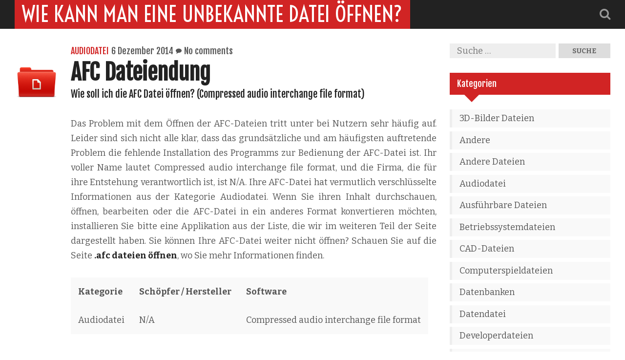

--- FILE ---
content_type: text/html; charset=UTF-8
request_url: http://www.fileextension.de/afc-dateiendung/
body_size: 4447
content:
<!DOCTYPE HTML>
<html lang="de-DE" prefix="og: http://ogp.me/ns# fb: http://ogp.me/ns/fb#">
<head>
  <meta charset="UTF-8" />
  <meta name="viewport" content="width=device-width" />  
  <title>AFC Dateiendung | Wie kann man eine unbekannte Datei öffnen?</title>
  <link rel="profile" href="http://gmpg.org/xfn/11" />
  <link rel="stylesheet" href="http://www.fileextension.de/wp-content/themes/why-hello-there/style.css" type="text/css" media="screen" />
  <link rel="pingback" href="http://www.fileextension.de/xmlrpc.php" />
  
<!-- SEO Ultimate (http://www.seodesignsolutions.com/wordpress-seo/) -->
	<meta property="og:type" content="article" />
	<meta property="og:title" content="AFC Dateiendung" />
	<meta property="og:url" content="http://www.fileextension.de/afc-dateiendung/" />
	<meta property="article:published_time" content="2014-12-06" />
	<meta property="article:modified_time" content="2014-12-06" />
	<meta property="article:author" content="http://www.fileextension.de/author/admin/" />
	<meta property="article:section" content="Audiodatei" />
	<meta property="og:site_name" content="Wie kann man eine unbekannte Datei öffnen?" />
	<meta name="twitter:card" content="summary" />
<!-- /SEO Ultimate -->

<link rel="alternate" type="application/rss+xml" title="Wie kann man eine unbekannte Datei öffnen? &raquo; Feed" href="http://www.fileextension.de/feed/" />
<link rel="alternate" type="application/rss+xml" title="Wie kann man eine unbekannte Datei öffnen? &raquo; Kommentar-Feed" href="http://www.fileextension.de/comments/feed/" />
<link rel="alternate" type="application/rss+xml" title="Wie kann man eine unbekannte Datei öffnen? &raquo; AFC Dateiendung Kommentar-Feed" href="http://www.fileextension.de/afc-dateiendung/feed/" />
<link rel='stylesheet' id='googleFont-css'  href='//fonts.googleapis.com/css?family=Voltaire%7CBitter%3A400%2C700%7CFjalla+One&#038;ver=4.0.38' type='text/css' media='all' />
<link rel='stylesheet' id='font-awesome-css'  href='http://www.fileextension.de/wp-content/themes/why-hello-there/assets/css/font-awesome.css?ver=4.0.3' type='text/css' media='all' />
<script type='text/javascript' src='http://www.fileextension.de/wp-includes/js/jquery/jquery.js?ver=1.11.1'></script>
<script type='text/javascript' src='http://www.fileextension.de/wp-includes/js/jquery/jquery-migrate.min.js?ver=1.2.1'></script>
<script type='text/javascript' src='http://www.fileextension.de/wp-content/themes/why-hello-there/assets/js/modernizr.js?ver=2.7.1'></script>
<link rel="EditURI" type="application/rsd+xml" title="RSD" href="http://www.fileextension.de/xmlrpc.php?rsd" />
<link rel="wlwmanifest" type="application/wlwmanifest+xml" href="http://www.fileextension.de/wp-includes/wlwmanifest.xml" /> 
<link rel='prev' title='AEPX Dateiendung' href='http://www.fileextension.de/aepx-dateiendung/' />
<link rel='next' title='AFX Dateiendung' href='http://www.fileextension.de/afx-dateiendung/' />
<meta name="generator" content="WordPress 4.0.38" />
<link rel='canonical' href='http://www.fileextension.de/afc-dateiendung/' />
<link rel='shortlink' href='http://www.fileextension.de/?p=12077' />

		<!--Customizer CSS--> 
		<style type="text/css">
			.site-title, .right-sidebar .widget .heading, .entry-tags a:hover, .comment-list li .comment-content .comment-reply a:hover, input[type="submit"]:hover, #commentform input[type="submit"], #nav ul ul li a:hover, #footer { background-color:#D12424; } 
			.right-sidebar .widget .heading:after { border-top-color:#D12424; }			.right-sidebar .widget ul li:hover { border-color:#D12424; }			.entry-category a, .entry-content a:hover, .more-link, .post-navigation a:hover, article:after, #postscript a:hover, .page-title:before, .archive-title:before { color:#D12424; }		</style> 
		</head>

<body class="single single-post postid-12077 single-format-standard singular">
  <div id="page">
  
    <header id="masthead" class="site-header">
      <div class="site-header-inner clearfix">
        <div class="container">
          <h1 class="site-title"><a href="http://www.fileextension.de/" rel="home">Wie kann man eine unbekannte Datei öffnen?</a></h1>
          <nav id="nav" class="site-nav" role="navigation">
            <div class="social"> 
              <div class="header-search"><form role="search" method="get" class="search-form" action="http://www.fileextension.de/">
				<label>
					<span class="screen-reader-text">Suche nach:</span>
					<input type="search" class="search-field" placeholder="Suche&#160;&hellip;" value="" name="s" title="Suche nach:" />
				</label>
				<input type="submit" class="search-submit" value="Suche" />
			</form></div>
              <a class="search-btn"><i class="fa fa-search"></i></a>
                                        </div>
            <a href="#nav" title="Show navigation"><i class="fa fa-bars"></i></a>
            <a href="#hide" title="Hide navigation"><i class="fa fa-bars"></i></a>
            <div class="menu"></div>
          </nav>
        </div>
      </div>
    </header><!-- #masthead -->

    <div id="main" class="clearfix">
      <div class="main-inner">
        <div class="container">

<div id="main-content" class="main-content">
	<div class="main-content-inner">

		<article id="post-12077" class="post-12077 post type-post status-publish format-standard hentry category-audiodatei">

    
     
      <div class="author-info">
        <img src="/wp-includes/images/new-folder-docs.png" alt="file">
      </div> 
    
    <div class="content-wrapper">

      <div class="entry-meta">
        <span class="entry-category"><a href="http://www.fileextension.de/category/audiodatei/" rel="category tag">Audiodatei</a></span>
        <span class="entry-date"><a href="http://www.fileextension.de/afc-dateiendung/" rel="bookmark"><time datetime="2014-12-06T16:06:08+00:00">6 Dezember 2014</time></a></span>
        <span class="entry-comments"><a href="http://www.fileextension.de/afc-dateiendung/#respond" class="meta-element comment-link"  title="Kommentiere AFC Dateiendung">No comments</a></span>
      </div>

      <h1 class="entry-title">AFC Dateiendung</h1>      
      <div class="entry-content">
        <h2>Wie soll ich die AFC Datei öffnen? (Compressed audio interchange file format)</h2>
<p style='text-align:justify;'>Das Problem mit dem Öffnen der AFC-Dateien tritt unter bei Nutzern sehr häufig auf. Leider sind sich nicht alle klar, dass das grundsätzliche und am häufigsten auftretende Problem die fehlende Installation des Programms zur Bedienung der AFC-Datei ist.  Ihr voller Name lautet Compressed audio interchange file format, und die Firma, die für ihre Entstehung verantwortlich ist, ist N/A. Ihre AFC-Datei hat vermutlich verschlüsselte Informationen aus der Kategorie Audiodatei. Wenn Sie ihren Inhalt durchschauen, öffnen, bearbeiten oder die AFC-Datei in ein anderes Format konvertieren möchten, installieren Sie bitte eine Applikation aus der Liste, die wir im weiteren Teil der Seite dargestellt haben. Sie können Ihre AFC-Datei weiter nicht öffnen? Schauen Sie auf die Seite <strong><a href="http://www.fileextensions.info/de/file-extension/afc">.afc dateien öffnen</a></strong>, wo Sie mehr Informationen finden.</p>
<table border="0" cellspacing="0" cellpadding="0">
<tbody>
<tr>
<th>Kategorie</th>
<th>Schöpfer / Hersteller</th>
<th>Software</th>
</tr>
<tr class="text-line">
<td>Audiodatei</td>
<td>N/A</td>
<td>Compressed audio interchange file format</td>
</tr>
</tbody>
</table>
<h4>Programme, die die Dateiendung erkennen</h4>
<p><strong>Windows</strong></p>
<p><strong>Mac OS</strong></p>
<p><strong>Linux</strong></p>
      </div>

      
    </div>

</article><!-- #post-## -->
	  <nav class="post-navigation clearfix"> 
	  	<span class="post-nav-link previous-post">
				<a href="http://www.fileextension.de/aepx-dateiendung/" rel="prev"><span class="previous-post-label">Previous Post</span><br />AEPX Dateiendung</a>			</span>
			<span class="post-nav-link next-post">
				<a href="http://www.fileextension.de/afx-dateiendung/" rel="next"><span class="next-post-label">Next Post</span><br />AFX Dateiendung</a>			</span>
		</nav>
		

<div class="comment-form-wrapper">
  								<div id="respond" class="comment-respond">
				<h3 id="reply-title" class="comment-reply-title">Hinterlasse eine Antwort <small><a rel="nofollow" id="cancel-comment-reply-link" href="/afc-dateiendung/#respond" style="display:none;">Antworten abbrechen</a></small></h3>
									<form action="http://www.fileextension.de/wp-comments-post.php" method="post" id="commentform" class="comment-form" novalidate>
																			<p class="comment-notes">Deine E-Mail-Adresse wird nicht veröffentlicht. Erforderliche Felder sind markiert <span class="required">*</span></p>							<p class="comment-form-author"><label for="author">Name <span class="required">*</span></label> <input id="author" name="author" type="text" value="" size="30" aria-required='true' /></p>
<p class="comment-form-email"><label for="email">E-Mail <span class="required">*</span></label> <input id="email" name="email" type="email" value="" size="30" aria-required='true' /></p>
<p class="comment-form-url"><label for="url">Website</label> <input id="url" name="url" type="url" value="" size="30" /></p>
												<p class="comment-form-comment"><label for="comment">Kommentar</label> <textarea id="comment" name="comment" cols="45" rows="8" aria-required="true"></textarea></p>						<p class="form-allowed-tags">Du kannst folgende <abbr title="HyperText Markup Language">HTML</abbr>-Tags benutzen:  <code>&lt;a href=&quot;&quot; title=&quot;&quot;&gt; &lt;abbr title=&quot;&quot;&gt; &lt;acronym title=&quot;&quot;&gt; &lt;b&gt; &lt;blockquote cite=&quot;&quot;&gt; &lt;cite&gt; &lt;code&gt; &lt;del datetime=&quot;&quot;&gt; &lt;em&gt; &lt;i&gt; &lt;q cite=&quot;&quot;&gt; &lt;strike&gt; &lt;strong&gt; </code></p>						<p class="form-submit">
							<input name="submit" type="submit" id="submit" value="Kommentar abschicken" />
							<input type='hidden' name='comment_post_ID' value='12077' id='comment_post_ID' />
<input type='hidden' name='comment_parent' id='comment_parent' value='0' />
						</p>
						<p style="display: none;"><input type="hidden" id="akismet_comment_nonce" name="akismet_comment_nonce" value="14f1a33a9c" /></p><p style="display: none;"><input type="hidden" id="ak_js" name="ak_js" value="84"/></p>					</form>
							</div><!-- #respond -->
			</div>


	</div>
</div><!-- #main-content" -->

<aside id="right-sidebar" class="right-sidebar">
	<div id="search-2" class="widget widget_search"><form role="search" method="get" class="search-form" action="http://www.fileextension.de/">
				<label>
					<span class="screen-reader-text">Suche nach:</span>
					<input type="search" class="search-field" placeholder="Suche&#160;&hellip;" value="" name="s" title="Suche nach:" />
				</label>
				<input type="submit" class="search-submit" value="Suche" />
			</form></div><div id="categories-2" class="widget widget_categories"><h3 class="heading">Kategorien</h3>		<ul>
	<li class="cat-item cat-item-25"><a href="http://www.fileextension.de/category/3d-bilder-dateien/" >3D-Bilder Dateien</a>
</li>
	<li class="cat-item cat-item-1"><a href="http://www.fileextension.de/category/andere/" >Andere</a>
</li>
	<li class="cat-item cat-item-8"><a href="http://www.fileextension.de/category/andere-dateien/" >Andere Dateien</a>
</li>
	<li class="cat-item cat-item-7"><a href="http://www.fileextension.de/category/audiodatei/" >Audiodatei</a>
</li>
	<li class="cat-item cat-item-15"><a href="http://www.fileextension.de/category/ausfhrbare-dateien/" >Ausführbare Dateien</a>
</li>
	<li class="cat-item cat-item-13"><a href="http://www.fileextension.de/category/betriebssystemdateien/" >Betriebssystemdateien</a>
</li>
	<li class="cat-item cat-item-16"><a href="http://www.fileextension.de/category/cad-dateien/" >CAD-Dateien</a>
</li>
	<li class="cat-item cat-item-6"><a href="http://www.fileextension.de/category/computerspieldateien/" >Computerspieldateien</a>
</li>
	<li class="cat-item cat-item-22"><a href="http://www.fileextension.de/category/datenbanken/" >Datenbanken</a>
</li>
	<li class="cat-item cat-item-2"><a href="http://www.fileextension.de/category/datendatei/" >Datendatei</a>
</li>
	<li class="cat-item cat-item-18"><a href="http://www.fileextension.de/category/developerdateien/" >Developerdateien</a>
</li>
	<li class="cat-item cat-item-20"><a href="http://www.fileextension.de/category/diskimagedateien/" >Diskimagedateien</a>
</li>
	<li class="cat-item cat-item-9"><a href="http://www.fileextension.de/category/einstellungsdateien/" >Einstellungsdateien</a>
</li>
	<li class="cat-item cat-item-23"><a href="http://www.fileextension.de/category/fontdateien/" >Fontdateien</a>
</li>
	<li class="cat-item cat-item-26"><a href="http://www.fileextension.de/category/gis-dateien/" >GIS-Dateien</a>
</li>
	<li class="cat-item cat-item-19"><a href="http://www.fileextension.de/category/internetdateien/" >Internetdateien</a>
</li>
	<li class="cat-item cat-item-11"><a href="http://www.fileextension.de/category/komprimierte-dateien/" >Komprimierte Dateien</a>
</li>
	<li class="cat-item cat-item-4"><a href="http://www.fileextension.de/category/plugin-dateien/" >Plugin-Dateien</a>
</li>
	<li class="cat-item cat-item-3"><a href="http://www.fileextension.de/category/rasterbilddateien/" >Rasterbilddateien</a>
</li>
	<li class="cat-item cat-item-21"><a href="http://www.fileextension.de/category/seitenlayout-dateien/" >Seitenlayout-Dateien</a>
</li>
	<li class="cat-item cat-item-14"><a href="http://www.fileextension.de/category/sicherungskopien/" >Sicherungskopien</a>
</li>
	<li class="cat-item cat-item-24"><a href="http://www.fileextension.de/category/spreadsheetdateien/" >Spreadsheetdateien</a>
</li>
	<li class="cat-item cat-item-12"><a href="http://www.fileextension.de/category/textdateien/" >Textdateien</a>
</li>
	<li class="cat-item cat-item-5"><a href="http://www.fileextension.de/category/vektorgrafikdateien/" >Vektorgrafikdateien</a>
</li>
	<li class="cat-item cat-item-17"><a href="http://www.fileextension.de/category/verschlsselte-dateien/" >Verschlüsselte Dateien</a>
</li>
	<li class="cat-item cat-item-10"><a href="http://www.fileextension.de/category/videodatei/" >Videodatei</a>
</li>
		</ul>
</div>		<div id="recent-posts-2" class="widget widget_recent_entries">		<h3 class="heading">Letzte Beiträge</h3>		<ul>
					<li>
				<a href="http://www.fileextension.de/7z-dateiendung/">7Z Dateiendung</a>
						</li>
					<li>
				<a href="http://www.fileextension.de/3gp-dateiendung/">3GP Dateiendung</a>
						</li>
					<li>
				<a href="http://www.fileextension.de/3g2-dateiendung/">3G2 Dateiendung</a>
						</li>
					<li>
				<a href="http://www.fileextension.de/3ds-dateiendung/">3DS Dateiendung</a>
						</li>
					<li>
				<a href="http://www.fileextension.de/3dm-dateiendung/">3DM Dateiendung</a>
						</li>
				</ul>
		</div></aside><!-- #right-sidebar -->

					</div>
				</div>
      </div><!-- #main -->
      
      
      <footer id="footer">
      	<div class="footer-inner">
      		<div class="container">
        		Copyright 2014 Wie kann man eine unbekannte Datei öffnen?<br />
            <a href="http://siteturner.com">Why Hello There theme</a> by Siteturner
        	</div>
        </div>
      </footer><!-- #footer-->

  </div><!-- #page -->
  <div id="su-footer-links" style="text-align: center;"></div><script type='text/javascript' src='http://www.fileextension.de/wp-content/plugins/akismet/_inc/form.js?ver=3.0.2'></script>
<script type='text/javascript' src='http://www.fileextension.de/wp-content/themes/why-hello-there/assets/js/jquery.prettyPhoto.js?ver=3.1.5'></script>
<script type='text/javascript' src='http://www.fileextension.de/wp-content/themes/why-hello-there/assets/js/jquery.fitvids.js?ver=1.0.3'></script>
<script type='text/javascript' src='http://www.fileextension.de/wp-content/themes/why-hello-there/assets/js/doubletaptogo.js?ver=1.0.0'></script>
<script type='text/javascript' src='http://www.fileextension.de/wp-content/themes/why-hello-there/assets/js/baseline.js?ver=1.0.0'></script>
<script type='text/javascript' src='http://www.fileextension.de/wp-content/themes/why-hello-there/flexslider/jquery.flexslider.js?ver=2.2.2'></script>
<script type='text/javascript' src='http://www.fileextension.de/wp-content/themes/why-hello-there/assets/js/imagesloaded.pkgd.min.js?ver=3.1.5'></script>
<script type='text/javascript' src='http://www.fileextension.de/wp-content/themes/why-hello-there/assets/js/whyhellothere.js?ver=1.0.0'></script>
<script type='text/javascript' src='http://www.fileextension.de/wp-includes/js/comment-reply.min.js?ver=4.0.38'></script>
</body>
</html>